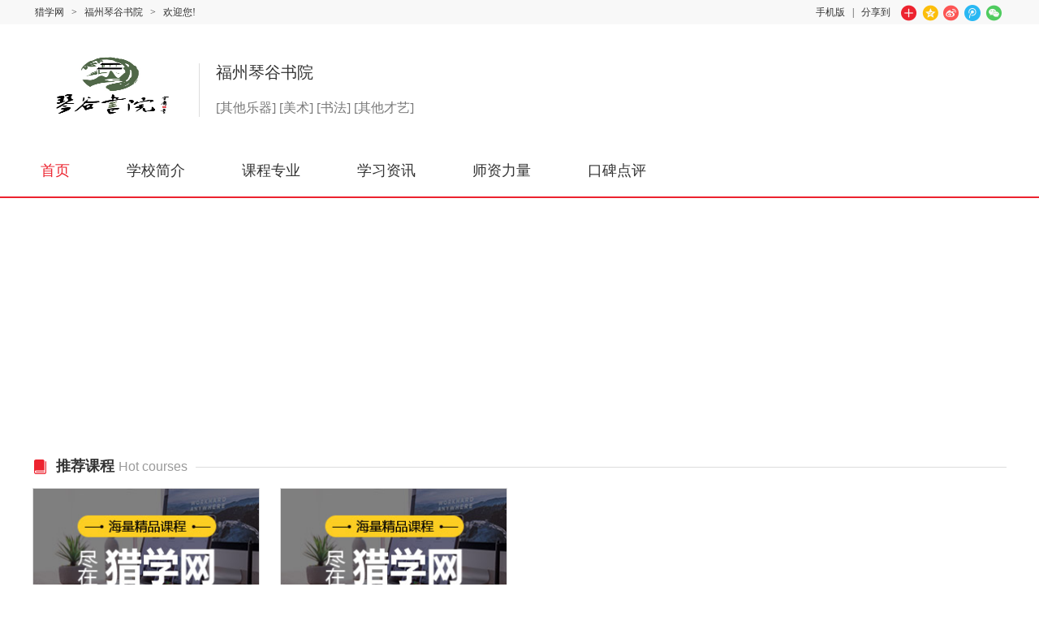

--- FILE ---
content_type: text/html; charset=utf-8
request_url: http://www.liexue.cn/school-141559/
body_size: 7338
content:
<!DOCTYPE html PUBLIC "-//W3C//DTD XHTML 1.0 Transitional//EN"
"http://www.w3.org/TR/xhtml1/DTD/xhtml1-transitional.dtd">
<html xmlns="http://www.w3.org/1999/xhtml">

<head><meta http-equiv="Cache-Control" content="no-transform" />
<meta http-equiv="Cache-Control" content="no-siteapp" />
<meta http-equiv="Content-Type" content="text/html; charset=utf-8" />
<script>
    //百度统计
	var _hmt = _hmt || [];
	(function() {
	  var hm = document.createElement("script");
	  hm.src = "https://hm.baidu.com/hm.js?678c8d2e452b07a9022f16a270638bc0";
	  var s = document.getElementsByTagName("script")[0]; 
	  s.parentNode.insertBefore(hm, s);
	})();
</script><link rel="alternate" media="only screen and (max-width: 640px)" href="http://m.liexue.cn/school/school-141559/"/>
<meta name="mobile-agent" content="format=html5;url= http://m.liexue.cn/school/school-141559/"/>
<script src="//www.liexue.cn/template/default/js/uaredirect.js" type="text/javascript"></script>

<script type="text/javascript">uaredirect("http://m.liexue.cn/school/school-141559/");</script>


<meta http-equiv="X-UA-Compatible" content="IE=7"/>

<title>福州琴谷书院_官网首页-猎学网</title>
<meta name="keywords" content="福州琴谷书院地址，福州琴谷书院口碑，福州琴谷书院官网，福州琴谷书院价格"/>
<meta name="description" content="福州琴谷书院提供专业、全面、优质的课程价格，最新优惠等咨询服务。福州琴谷书院，提供高标准的学习培训服务。"/>

<link rel="stylesheet" type="text/css" href="//www.liexue.cn/template/default/detail2018/css/header.css"/>
<link rel="stylesheet" type="text/css" href="//www.liexue.cn/template/default/detail2018/css/contright.css"/>
<link rel="stylesheet" type="text/css" href="//www.liexue.cn/template/default/detail2018/css/footer.css"/>
<link rel="stylesheet" type="text/css" href="//www.liexue.cn/template/default/detail2018/css/courseindex/index.css"/>
</head>
<body class="red full"><!--页面顶部导航-->
<div class="bartop1">
    <div class="barcenter body1200">
        <ul class="barleft fl">
            <li><a href="http://www.liexue.cn" target="_blank">猎学网</a></li>
            <li class="line">></li>
            <li>福州琴谷书院</li>
            <li class="line">></li>
            <li>欢迎您!</li>
        </ul>
<span class="bdsharebuttonbox">
<a href="#" class="bds_more share_course" data-cmd="more" ></a>
<a href="#" class="bds_qzone share_course" data-cmd="qzone" title="分享到QQ空间"></a>
<a href="#" class="bds_tsina share_course" data-cmd="tsina" title="分享到新浪微博"></a>
<a href="#" class="bds_tqq share_course" data-cmd="tqq" title="分享到腾讯微博"></a>
<a href="#" class="bds_weixin share_course" data-cmd="weixin" title="分享到微信"></a>
</span>
        <ul class="barright fr">
            <li><a href="//www.liexue.cn/mobile.php" target="_blank">手机版</a></li>
            <li>|</li>
            <li>分享到</li>
        </ul>
    </div>
</div>
<!--头部信息-->
<header>
    <div class="body1200">
        <!--头部logo-->
        <div class="weblogo fl"><a href="" target="_blank" title="福州琴谷书院" rel="nofollow"><img src="http://img.liexue.cn/uploadfile/attachment/face/202412/1733814140ovprp.jpg" width="132px" height="67px"></a></div>
        <!--培训信息-->

                <div class="webcity fl">
            <span>福州琴谷书院</span><br><br>
                                <span>[其他乐器]</span>
                                <span>[美术]</span>
                                <span>[书法]</span>
                                <span>[其他才艺]</span>
                        </div>


        

    </div>
</header>
<!--主体导航--><div class="mainnav zoom">
    <ul class="body1200">
        <li><a href="//www.liexue.cn/school-141559/" class="active">首页</a></li>
        <li><a href="//www.liexue.cn/school-141559/about.html" >学校简介</a></li>
        <li><a href="//www.liexue.cn/school-141559/course.html" >课程专业</a></li>
        <li><a href="//www.liexue.cn/school-141559/document-typeid-1.html" >学习资讯</a></li>
        <li><a href="//www.liexue.cn/school-141559/document-typeid-3.html" >师资力量</a></li>
        <li><a href="//www.liexue.cn/school-141559/comment.html" >口碑点评</a></li>

            </ul>
</div>
<!--t头部banner-->
<div class="banner">
        <script language="javascript" src="//www.liexue.cn/javascript.php?part=advertisement&id=30"></script>
    </div>
<!--t头部banner END--><!--页面主体内容-->
<div class="body1200 zoom">

<!--推荐课程-->
<div class="hotcourses">
<p class="moduletitle"><span><img src="//www.liexue.cn/template/default/detail2018/images/book.png"/>推荐课程 <i>Hot courses</i></span></p>
<ul><li>
<a target="_blank" href="http://fz.liexue.cn/course-id-272861.html"><img src="/images/default_1.jpg"/>
<p><span class="fl">古琴养生零基础入门培训课程</span></p></a>
</li>
<li>
<a target="_blank" href="http://fz.liexue.cn/course-id-272860.html"><img src="/images/default_1.jpg"/>
<p><span class="fl">硬笔、毛笔书法</span></p></a>
</li>
</ul>
</div>
<!--推荐课程END-->



<div class="course-navigation">
<div class="cn-title">
<h2>课程导航</h2>
<h5>Course&nbsp;navigation</h5>
</div>
<div class="cn-list">
<ul><li >
<a href="//www.liexue.cn/school-141559/course-cid-8.html">文体艺术</a>
<span>a.catid IN ('8','367','368','369','370','371','372','373','374','375','376','377','378','379','380','381','382','383','384','385','386','387','388','389','390','391','392','393','394','395','396','397','398','399','400','449','401','402','403','404','405','406','407','408','409','410','411','412','413') </span>
</li>
<li >
<a href="//www.liexue.cn/school-141559/course-cid-394.html">才艺生活</a>
<span>a.catid IN ('394','395','396','397','398','399','400','449') </span>
</li>
<li >
<a href="//www.liexue.cn/school-141559/course-cid-396.html">书法</a>
<span>a.catid IN ('396') </span>
</li>
<li >
<a href="//www.liexue.cn/school-141559/course-cid-400.html">其他才艺</a>
<span>a.catid IN ('400') </span>
</li>

</ul>
</div>
</div>
<!--右侧菜单-->
<link rel="stylesheet" type="text/css" href="//www.liexue.cn/template/default/toutiaocss/schoolrm.css">
<div class="contright fr zoom">
<div style="overflow-x: hidden;"  class="contright-menu">
<!--学校档案-->
<dl>
<dt class="menu-title">学校档案</dt>
<dd class="menu-intro">会员等级：<span>新手上路</span></dd>
<dd class="menu-intro">信用等级：<img align="absmiddle" src="//www.liexue.cn/images/credit/4.gif" title="信用值:100" style="vertical-align: text-top;"/></dd>
<dd class="menu-intro">机构认证：<span class="approve"><code>身份证认证</code><code>办学资质认证</code></span></dd>



<dd class="menu-intro">学校浏览人次：<span><script type="text/javascript" src="//www.liexue.cn/javascript.php?part=member&id=141559"></script>次</span></dd>
</dl>
<!--联系方式-->
<dl>
<dt class="menu-title">联系方式</dt>


<dd class="menu-intro">学校地址：<span>福州市鼓楼区湖东路165号</span></dd>
<dd class="menu-intro"><span class="fl color9">乘车路线：</span><span class="busroute"></span></dd>
</dl>

<!--最新动态-->


<dl>
<dt class="menu-title">最新动态</dt><dd class="menu-intro"><a href="//www.liexue.cn/school-142743/document-id-671101.html" title="福建艺术生留学：语言关弱？这条中英双语路径助你圆梦！" target="_blank">福建艺术生留学：语言关弱？这条中英双语路径助你圆梦！</a></dd>
<dd class="menu-intro"><a href="//www.liexue.cn/school-142742/document-id-671100.html" title="春考落榜如何逆袭？选择教育部认证国际本科，实现国内考公考研双通途。" target="_blank">春考落榜如何逆袭？选择教育部认证国际本科，实现国内考公考研双通途。</a></dd>
<dd class="menu-intro"><a href="//www.liexue.cn/school-142731/document-id-671099.html" title="福建体育生雅思逆袭：4个月攻克难关，直达海外名校" target="_blank">福建体育生雅思逆袭：4个月攻克难关，直达海外名校</a></dd>
<dd class="menu-intro"><a href="//www.liexue.cn/school-142742/document-id-671098.html" title="福建高三生外语普通？高性价比国际本科选校攻略！" target="_blank">福建高三生外语普通？高性价比国际本科选校攻略！</a></dd>
<dd class="menu-intro"><a href="//www.liexue.cn/school-142743/document-id-671097.html" title="福建省高职分类考生升读国际本科热门选择：英语不好也能冲！" target="_blank">福建省高职分类考生升读国际本科热门选择：英语不好也能冲！</a></dd>
<dd class="menu-intro"><a href="//www.liexue.cn/school-142744/document-id-671096.html" title="艺术专业赋能 + 英语友好！高考艺术生国际本科优质升学指南！" target="_blank">艺术专业赋能 + 英语友好！高考艺术生国际本科优质升学指南！</a></dd>
</dl>
<!--热门话题1-->
<div style="overflow-x: hidden;" class="hotTopic">
<h2 class="hotTopic-title">
热门话题
</h2>
<ul><li><a target="_blank" title="自考本科多久能毕业" href="http://www.liexue.cn/school-137283/document-id-661179.html">自考本科多久能毕业</a></li>
<li><a target="_blank" title="2021年自考怎么选专业" href="http://www.liexue.cn/school-137283/document-id-661182.html">2021年自考怎么选专业</a></li>
<li><a target="_blank" title="西安表演艺考培训学费多少钱" href="http://www.liexue.cn/school-37695/document-id-667323.html">西安表演艺考培训学费多少钱</a></li>
<li><a target="_blank" title="高考编导培训多少钱" href="http://www.liexue.cn/school-138564/document-id-667338.html">高考编导培训多少钱</a></li>
<li><a target="_blank" title="自考本科含金量高吗" href="http://www.liexue.cn/school-139728/document-id-667238.html">自考本科含金量高吗</a></li>
<li><a target="_blank" title="健康管理师三级要什么报名条件" href="http://www.liexue.cn/school-140140/document-id-665787.html">健康管理师三级要什么报名条件</a></li>
<li><a target="_blank" title="健康管理师证怎么考" href="http://www.liexue.cn/school-140841/document-id-667253.html">健康管理师证怎么考</a></li>
<li><a target="_blank" title="教师资格证培训" href="http://www.liexue.cn/school-140888/document-id-667254.html">教师资格证培训</a></li>
<li><a target="_blank" title="华为认证培训课程" href="http://www.liexue.cn/school-141034/document-id-667307.html">华为认证培训课程</a></li>
<li><a target="_blank" title="托福雅思怎么报考" href="http://www.liexue.cn/school-141070/document-id-667296.html">托福雅思怎么报考</a></li>
<li><a target="_blank" title="中考落榜怎么办" href="http://www.liexue.cn/school-141517/document-id-666886.html">中考落榜怎么办</a></li>
<li><a target="_blank" title="日语高考" href="http://fz.liexue.cn/course-id-263550.html">日语高考</a></li>
<li><a target="_blank" title="福州市艺术学校招生简章" href="http://fz.liexue.cn/course-id-253132.html">福州市艺术学校招生简章</a></li>
<li><a target="_blank" title="成人高考高起专报名" href="http://fz.liexue.cn/course-id-262093.html">成人高考高起专报名</a></li>
<li><a target="_blank" title="成人高考专升本报名" href="http://fz.liexue.cn/course-id-262094.html">成人高考专升本报名</a></li>
<li><a target="_blank" title="教育专业招生小学教育" href="http://fz.liexue.cn/course-id-262098.html">教育专业招生小学教育</a></li>
<li><a target="_blank" title="经管专业招生国际经济与贸易" href="http://fz.liexue.cn/course-id-262113.html">经管专业招生国际经济与贸易</a></li>
<li><a target="_blank" title="经管专业招生工商管理" href="http://fz.liexue.cn/course-id-262115.html">经管专业招生工商管理</a></li>
<li><a target="_blank" title="财务专业财务管理" href="http://fz.liexue.cn/course-id-262129.html">财务专业财务管理</a></li>
<li><a target="_blank" title="行政专业行政管理" href="http://fz.liexue.cn/chengkaohanshou/">行政专业行政管理</a></li>
<li><a target="_blank" title="计算机专业计算机网络技术" href="http://fz.liexue.cn/course-id-262136.html">计算机专业计算机网络技术</a></li>
</ul>
</div>

</div>
</div>

<!--右侧热门菜单END-->
<!--左侧主体内容-->
<div class="contleft">
<p class="moduletitle"><span><img src="//www.liexue.cn/template/default/detail2018/images/book.png"/>最新课程 <i>The latest course</i></span></p>
<!--内容列表-->
<div class="contleft-listcont">
<ul><li>
<div class="listcontimg fl"><img src="//www.liexue.cn/images/default_1.jpg" alt="古琴养生零基础入门培训课程"/></div>
<div class="listcontinfo fl">
<!--列表标题-->
<font class="listcontinfo-tl">
<a class="ltitle" href="http://fz.liexue.cn/course-id-272861.html" target="_blank"  title="古琴养生零基础入门培训课程">古琴养生零基础入门培训课程</a>
<span class="certify">认证</span></font>
<font>
授课学校：
<a href="//www.liexue.cn/school-141559/" class="tname" target="_blank" title="福州琴谷书院">福州琴谷书院</a>
</font>
<font style="width: 610px">
<span class="attmannum">关注人数：<b>38</b></span>
<span class="applymannum">报名人数：<b>114</b></span>
</font>
<font class="lcontent">【适合人群】

古琴零基础爱好者，少儿、成年人皆可学习。

【课程特色】

古琴音乐与中医心身养生有着千丝万缕的关系，从二者的运气</font>
</div>
<div class="listcontbtn fl">
<a target="_blank" href="http://fz.liexue.cn/course-id-272861.html" title="古琴养生零基础入门培训课程">查看详情</a>
</div>
</li>
<li>
<div class="listcontimg fl"><img src="//www.liexue.cn/images/default_1.jpg" alt="硬笔、毛笔书法"/></div>
<div class="listcontinfo fl">
<!--列表标题-->
<font class="listcontinfo-tl">
<a class="ltitle" href="http://fz.liexue.cn/course-id-272860.html" target="_blank"  title="硬笔、毛笔书法">硬笔、毛笔书法</a>
<span class="certify">认证</span></font>
<font>
授课学校：
<a href="//www.liexue.cn/school-141559/" class="tname" target="_blank" title="福州琴谷书院">福州琴谷书院</a>
</font>
<font style="width: 610px">
<span class="attmannum">关注人数：<b>177</b></span>
<span class="applymannum">报名人数：<b>200</b></span>
</font>
<font class="lcontent">开始报名啦！

中国书法是民族文化的核心之一，俗话说“字如其人”，文字如同人的第二外貌，体现了一个人的修养、性格、学识。

为进一步</font>
</div>
<div class="listcontbtn fl">
<a target="_blank" href="http://fz.liexue.cn/course-id-272860.html" title="硬笔、毛笔书法">查看详情</a>
</div>
</li>
</ul>

<!--查看更多课程-->
<div class="morebtn">
<a href="//www.liexue.cn/school-141559/course.html"><button>查看更多课程 ></button></a>
</div>
</div>


<!--机构简介-->
<div class=" indexcatebox">
<p class="moduletitle"><span><img src="//www.liexue.cn/template/default/detail2018/images/book.png"/>机构介绍 <i>Agency introduction</i></span></p>
<div class="schoolintro">

琴谷书院成立于2010年，由香港著名武侠小说家金庸先生亲笔题词，勉励传承、弘扬和发展中华优秀传统文化。琴谷书院传承了中国古代书院的建制与精神、融汇中国传统文化与当代互联网通讯技术结合创新，是一所集书法美术、古琴传习、漫画中医、漫画国学等一体的中华优秀传统文化研究与教学团体。琴谷书院以传承、弘扬和发展中华优秀传统文化为己任，致力于互联网线上线下书法美术、古琴传习、漫画中医、漫画国学的网络讲座、培训、交流、研讨、创作和集著，致力于搭建基于O2O模式（线上互联网，线下研 <a href="//www.liexue.cn/school-141559/about.html" class="all">查看全部 &raquo;</a>
</div>
</div>

</div>
<!--左侧主体内容END-->
</div>
<footer>
<div class="body1200">
<!--相关联菜单--><div class="relatedmenu">
    <!--相关课程-->
    <ul>
        <li class="active">相关课程</li>
        <li>相关学校</li>
        <li>相关分类</li>
        <li>相关城市</li>
    </ul>
    <dl>
        <dt></dt>
                        <dd>
            <a href="http://fz.liexue.cn/course-id-272860.html"  target="_blank" title="硬笔、毛笔书法">硬笔、毛笔书法</a>
        </dd>
                <dd>
            <a href="http://fz.liexue.cn/course-id-272861.html"  target="_blank" title="古琴养生零基础入门培训课程">古琴养生零基础入门培训课</a>
        </dd>
                <dd>
            <a href="http://fz.liexue.cn/course-id-265038.html"  target="_blank" title="福州儿童珠心算提升班就选正统心算CMA源自台湾">福州儿童珠心算提升班就选</a>
        </dd>
                <dd>
            <a href="http://fz.liexue.cn/course-id-263611.html"  target="_blank" title="福州珠心算精英提升班">福州珠心算精英提升班</a>
        </dd>
                <dd>
            <a href="http://fz.liexue.cn/course-id-258990.html"  target="_blank" title="专业美术培训，素描/水粉/手绘，零基础学，提高班">专业美术培训，素描/水粉/手</a>
        </dd>
                <dd>
            <a href="http://fz.liexue.cn/course-id-258963.html"  target="_blank" title="爱达华专业美术培训学习，素描，水粉，手绘，手把手教学">爱达华专业美术培训学习，素</a>
        </dd>
                <dd>
            <a href="http://fz.liexue.cn/course-id-258804.html"  target="_blank" title="少人美术，成人美术，素描素材，零基础，提高班">少人美术，成人美术，素描素材</a>
        </dd>
                <dd>
            <a href="http://fz.liexue.cn/course-id-258768.html"  target="_blank" title="福州专业美术培训，少人美术，成人美术，零基础学，提高班">福州专业美术培训，少人美术</a>
        </dd>
                <dd>
            <a href="http://fz.liexue.cn/course-id-258691.html"  target="_blank" title="爱达华福州专业美术培训，迎新年抽红包砸金蛋">爱达华福州专业美术培训，迎</a>
        </dd>
                <dd>
            <a href="http://fz.liexue.cn/course-id-258662.html"  target="_blank" title="福州爱达华美术培训学校，元旦钜惠来袭，礼品多多">福州爱达华美术培训学校，元</a>
        </dd>
                <dd>
            <a href="http://fz.liexue.cn/course-id-258622.html"  target="_blank" title="美术培训学校，素描，水粉，头像，零基础学.少人，成人培训">美术培训学校，素描，水粉，头像</a>
        </dd>
                <dd>
            <a href="http://fz.liexue.cn/course-id-258516.html"  target="_blank" title="爱达华美术培训，色彩如何搭配更好看？">爱达华美术培训，色彩如何搭</a>
        </dd>
                <dd>
            <a href="http://fz.liexue.cn/course-id-258434.html"  target="_blank" title="学美术，素描.漫画，零基础学，提高班，小班制教学">学美术，素描.漫画，零基础学，</a>
        </dd>
                <dd>
            <a href="http://fz.liexue.cn/course-id-258325.html"  target="_blank" title="专业美术培训，素描、漫画，零基础学，提高班">专业美术培训，素描、漫画，零</a>
        </dd>
        
    </dl>
    <!--相关学校-->

    <dl>
        <dt></dt>
                        <dd>
            <a href="//www.liexue.cn/school-141559/"  target="_blank" title="福州琴谷书院">福州琴谷书院</a>
        </dd>
                <dd>
            <a href="//www.liexue.cn/school-140484/"  target="_blank" title="华吟时代培训中心">华吟时代培训中心</a>
        </dd>
                <dd>
            <a href="//www.liexue.cn/school-93952/"  target="_blank" title="福州彼岸画室美术培训公司">福州彼岸画室美术培训公司</a>
        </dd>
                <dd>
            <a href="//www.liexue.cn/school-93850/"  target="_blank" title="优视艺术">优视艺术</a>
        </dd>
                <dd>
            <a href="//www.liexue.cn/school-93839/"  target="_blank" title="福州市台江区幸运天下教育咨询有限公司">福州市台江区幸运天下教育</a>
        </dd>
                <dd>
            <a href="//www.liexue.cn/school-93776/"  target="_blank" title="福州琴谷山房工作室">福州琴谷山房工作室</a>
        </dd>
                <dd>
            <a href="//www.liexue.cn/school-93686/"  target="_blank" title="福祥智沉香艺术">福祥智沉香艺术</a>
        </dd>
                <dd>
            <a href="//www.liexue.cn/school-93584/"  target="_blank" title="福州彩红美术培训">福州彩红美术培训</a>
        </dd>
                <dd>
            <a href="//www.liexue.cn/school-93441/"  target="_blank" title="福州天诚吉他培训中心">福州天诚吉他培训中心</a>
        </dd>
                <dd>
            <a href="//www.liexue.cn/school-93359/"  target="_blank" title="福州博一琴行">福州博一琴行</a>
        </dd>
                <dd>
            <a href="//www.liexue.cn/school-93309/"  target="_blank" title="天下音乐">天下音乐</a>
        </dd>
                <dd>
            <a href="//www.liexue.cn/school-92994/"  target="_blank" title="福州妮娜音乐培训">福州妮娜音乐培训</a>
        </dd>
                <dd>
            <a href="//www.liexue.cn/school-92944/"  target="_blank" title="福州小石子美术培训学校">福州小石子美术培训学校</a>
        </dd>
                <dd>
            <a href="//www.liexue.cn/school-92866/"  target="_blank" title="阿尔画室">阿尔画室</a>
        </dd>
            </dl>
    <!--相关分类-->
    <dl>
        <dt></dt>
                        <dd>
            <a href="//www.liexue.cn/shengyuepeixun/"  target="_blank" title="声乐培训">声乐培训</a>
        </dd>
                <dd>
            <a href="//www.liexue.cn/jita/"  target="_blank" title="吉他">吉他</a>
        </dd>
                <dd>
            <a href="//www.liexue.cn/gangqin/"  target="_blank" title="钢琴">钢琴</a>
        </dd>
                <dd>
            <a href="//www.liexue.cn/xiaotiqin/"  target="_blank" title="小提琴">小提琴</a>
        </dd>
                <dd>
            <a href="//www.liexue.cn/guzheng/"  target="_blank" title="古筝">古筝</a>
        </dd>
                <dd>
            <a href="//www.liexue.cn/dixiao/"  target="_blank" title="笛箫">笛箫</a>
        </dd>
                <dd>
            <a href="//www.liexue.cn/dj/"  target="_blank" title="DJ">DJ</a>
        </dd>
                <dd>
            <a href="//www.liexue.cn/qitayueqi/"  target="_blank" title="其他乐器">其他乐器</a>
        </dd>
            </dl>
    <!--相关城市-->
    <dl class="relatedmenu-wauto">
        <dt></dt>
                                <dd>
            <a href="http://fz.liexue.cn/" target="_blank" title="福州">福州</a>
        </dd>
                        <dd>
            <a href="http://xm.liexue.cn/" target="_blank" title="厦门">厦门</a>
        </dd>
                        <dd>
            <a href="http://pt.liexue.cn/" target="_blank" title="莆田">莆田</a>
        </dd>
                        <dd>
            <a href="http://sm.liexue.cn/" target="_blank" title="三明">三明</a>
        </dd>
                        <dd>
            <a href="http://qz.liexue.cn/" target="_blank" title="泉州">泉州</a>
        </dd>
                        <dd>
            <a href="http://zz.liexue.cn/" target="_blank" title="漳州">漳州</a>
        </dd>
                        <dd>
            <a href="http://np.liexue.cn/" target="_blank" title="南平">南平</a>
        </dd>
                        <dd>
            <a href="http://ly.liexue.cn/" target="_blank" title="龙岩">龙岩</a>
        </dd>
                        <dd>
            <a href="http://nd.liexue.cn/" target="_blank" title="宁德">宁德</a>
        </dd>
            </dl>

</div>

<!--相关联菜单end-->
</div>

<div class="footer_new">
<div class="foot_new zoom">
<ul class="footbar">
<li><a href="//www.liexue.cn/school-141559/">网站首页</a></li>
<li class="line">|</li>
<li><a href="//www.liexue.cn/school-141559/about.html">机构介绍</a></li>
<li class="line">|</li>
<li><a href="//www.liexue.cn/school-141559/document-typeid-1.html">最新动态</a></li>
<li class="line">|</li>
<li><a href="//www.liexue.cn/school-141559/course.html">课程专业</a></li>


</ul>
<p class="foot_info">
<span>福州琴谷书院地址：福州市鼓楼区湖东路165号&nbsp;&nbsp;</span></br>
<span>Copyright © 猎学网版权所有  <a href="http://beian.miit.gov.cn/" target="_blank">闽ICP备11026331号-2</a> <a href="https://tsm.miit.gov.cn/dxxzsp/" target="_blank">增值电信业务经营许可证:闽B2-20150065</a></span></br>
</p>
</div>
</div>
</div>
</footer>







<script src="//www.liexue.cn/template/default/js/jquery.min.js" type="text/javascript"></script>
<script src="//www.liexue.cn/template/default/detail2018/js/index.js" type="text/javascript"></script>

<!--相关联菜单js--><script src="//www.liexue.cn/template/default/js/jquery-3.3.1.js" type="text/javascript" charset="UTF-8"></script>
<script>
    /*关联菜单显示和隐藏*/
    $(function () {
        $(".relatedmenu ul li").hover(function () {
            $(this).addClass("active").siblings().removeClass("active");
            $(".relatedmenu dl").eq($(this).index()).css({"display": "block"}).siblings("dl").css({"display": "none"});
        })
    })
</script><!--相关联菜单end-->



</body>
<script type="text/javascript">with(document) 0[(getElementsByTagName('head')[0] || body).appendChild(createElement('script')).src = 'http://bdimg.share.baidu.com/static/api/js/share.js?v=89860593.js?cdnversion=' + ~(-new Date() / 36e5)];</script>
</html>



--- FILE ---
content_type: text/css
request_url: http://www.liexue.cn/template/default/detail2018/css/contright.css
body_size: 1031
content:
/*右侧热门菜单*/
.contright-menu{
    width: 280px;
    text-align: left;
    background-color: #FFF;
    height: auto;
    overflow: auto;
}
.contright-menu dl{margin-top: 20px;padding-bottom: 15px;}
.contright-menu dl .menu-title{
	font-size: 18px;
	font-weight: bold;
	color: #333333;
	font-family: "微软雅黑";
	margin-bottom: 10px;
}
.contright-menu dl .menu-title:before{
	content: '';
    width: 4px;
    height: 18px;
    display: inline-block;
    background-color: #Ed232F;
    float: left;
    margin-top: 4px;
    margin-right: 10px;
}
.contright-menu dl .menu-title:after{
	content: '';
    width: 180px;
    height: 1px;
    display: inline-block;
    background-color: #ddd;
    vertical-align: middle;
    margin-left: 10px;
}
.contright-menu dl .menu-info{
    color: #666;
    margin-top: 18px;
    font-size: 14px;
}
.contright-menu dl .subdemand a{
	text-align: center;
    height: auto;
    overflow: auto;
    margin: 30px 0 20px;
    background-color: #ed232f;
    display: block;
    color: #fff;
    line-height: 40px;
    border-radius: 5px;
    font-size: 14px;
}
.contright-menu dl .menu-intro{
	font-size: 14px;
    overflow: hidden;
    text-overflow: ellipsis;
    white-space: nowrap;
    line-height: 35px;
    color: #999;
}
.contright-menu dl .menu-intro span{color: #666;}
/*乘车路线*/
.contright-menu dl .menu-intro .busroute{
    white-space: normal;
    display: block;
    line-height: 22px;
    padding-left: 70px;
    margin-top: 7px;
}
.contright-menu dl .menu-plat{width: 100%;height: 175px;margin-top: 10px;}
/*机构认证*/
.menu-intro .approve code{width: 100px;height: 26px;line-height: 26px;text-align: center;border: 1px solid;display: inline-block;border-radius: 3px;font-family: "微软雅黑";}
.menu-intro .approve code:first-child{color: #ED232F;border-color: #Ed232F;margin-right: 10px;}
.menu-intro .approve code:last-child{color: #6189fd;border-color: #6189fd;}
/*点击交谈*/
.contright-menu dl .menu-intro .clickchat{width: 90px;height: 30px;display: inline-block;line-height: 30px;text-align: center;color: #fff;background-color: #ed232f;border-radius: 3px;}
/*右侧菜单第一条信息*/
.contright-menu dl .articleone img{float: left;width: 130px;height: 73px;margin-right: 10px;}
.contright-menu dl .articleone{font-size: 16px;margin: 15px 0 ;}
.articleone .articleone-intro{display: -webkit-box;-webkit-box-orient: vertical;-webkit-line-clamp: 2;overflow: hidden;line-height: 22px;margin-bottom: 15px;}
.articleone .articleone-price{font-weight: bold;color: #ED232F;}
.articleone .articleone-course{font-size: 14px;color: #999;}


.admissions {
    background: #fda121;
    color: #fff !important;
    padding: 0 6px;
    margin-left: 5px;
    font-size: 14px;
    border-radius: 3px;
}


--- FILE ---
content_type: text/css
request_url: http://www.liexue.cn/template/default/detail2018/css/footer.css
body_size: 1593
content:
/*分页*/
.pagination {
    margin-top: 10px;
    font-size: 9pt;
    font-weight: 400;
    margin: 0 5px 10px 10px;
    height: 30px;
    overflow: auto
}

.pagination a, .pagination span {
    color: #000;
    float: left;
    border: 1px solid #dedede;
    background-color: #fff;
    height: 30px;
    padding: 6px 11px 0;
    margin-right: 3px
}

.pagination a:hover {
    text-decoration: none
}

.pagination a:hover, .pagination span.current {
    background-color: #efefef;
    font-weight: 400
}

.pagination a.pages-goto:link, .pagination a.pages-goto:visited {
    background-color: #fff;
    border-color: #d1e3f1
}



/*相关联菜单开始*/
.relatedmenu {
    padding: 0px 28px 28px;
    border-top: 1px solid #ddd;
    margin: 30px 0;
    margin-top: 73px;
    padding-left: 0px;
}

.relatedmenu dl {
    overflow: hidden;
}

.relatedmenu ul {
    font-size: 0px;
    position: relative;
    top: -24px;
}

.relatedmenu ul li {
    color: #999;
    font-size: 16px;
    font-weight: bold;
    display: inline-block;
    margin-right: 30px;
    cursor: pointer;
    padding-bottom: 2px;
}

.relatedmenu ul li.active {
    color: #ff5400;
    border-bottom: 1px solid #ff5400;
}

.relatedmenu ul li:last-child {
    margin-right: 0px;
}

.relatedmenu dd a {
    float: left;
    width: 163px;
    text-align: left;
    color: #999;
    font-size: 12px;
    font-family: "宋体";
    line-height: 25px;
}

.relatedmenu dd a:hover {
    color: #ED232F;
}

.relatedmenu .relatedmenu-wauto dd a, .relatedmenu dd a {
    width: auto;
    margin-right: 30px;
}

.relatedmenu .border0 {
    padding-bottom: 0;
    border-bottom: 0;
}

.relatedmenu dl:not(:nth-child(2)) {
    display: none;
}
/*相关联菜单结束*/
 
/*内容页底部*/
 /*页面底部*/
.footer_new {width: 100%;background-color: #f4f4f4;border-top: 1px #ddd solid;height: auto;position: initial;}
.footer_new .foot_new {width: 1200px;margin-left: auto;margin-right: auto}
.footer_new .foot_box {width: 170px;height: 190px;float: left;display: block;border-right: 1px #ddd solid;margin: 30px 10px 10px 15px;padding: 0 0 20px 10px;text-align: left}
.footer_new .foot_box .hd {font-size: 1pc;line-height: 36px;color: #000}
.footer_new .foot_box .bd li {line-height: 24px;color: #666;font-size: 14px;}
.footer_new .foot_wap {width: 230px;height: 190px;float: left;display: block;border-right: 1px #ddd solid;margin: 30px 10px 10px 15px;padding: 0 0 20px 10px}
.footer_new .foot_wap .hd {font-size: 1pc;line-height: 36px;color: #000;text-align: center;}
.footer_new .foot_wap .bd {text-align: left;padding: 0}
.footer_new .foot_wap .bd img {margin: 5px 0 0}
.footer_new .foot_mobile {background: url(../../images/global/foot_tel.gif) center 20px no-repeat;width: 210px;height: 190px;float: left;display: block;margin: 30px 10px 10px 15px;padding: 0 0 20px 10px;text-align: center}
.footer_new .foot_mobile .h1 {font-weight: 700;font-size: 26px;color: #000;margin-top: 100px}
.footer_new .foot_mobile .h2 {color: #666;margin-top: 10px}
.footer_new .foot_powered {width: 75pc;margin-left: auto;margin-right: auto;margin-top: 40px;line-height: 24px;text-align: center;border-top: 1px #ddd solid}
.footer_new .foot_powered,.footer_new .foot_powered a {color: #787878;font-size: 9pt}
/*内容页底部END*/

/*通用底部*/
.footbar{width:400px;margin: 30px auto;}
.footbar li{display: inline-block;position: relative;font-size: 14px;color: #999;}
.footbar li a{color: #999;padding: 0 4px;}
.footbar li a:hover{color: #ED232F}
.foot_info{padding: 30px 0 20px;border-top: 1px dashed  #ddd;text-align: center;color: #999;}
.foot_info p{margin-bottom:20px ;}
.foot_info a{color: #999;}
/*通用底部END*/
.footsusp{position: relative;width:100%;bottom: 0;background-color: rgba(0, 0, 0, 0.7);color: white;z-index: 2;}
.footsusp.active{position: fixed;}
.footsusp form {
    padding: 24px 44px;
    font-size: 18px;
    margin-left: 30px;
    width: auto;
}
.footsusp form img{display: inline-block;}
.footsusp form input[type="text"]{width: 15%;height: 44px;line-height: 44px;padding-left: 35px;border: 0;border-radius: 3px;margin-right: 15px;margin-top: 15px;font-size: 14px;}
.footsusp form input.younote{width: 25%;}
.footsusp form input[type="submit"]{float: right;color: white;margin-top: 15px;width: 12%;height: 45px;border: 0;background-color: #ed232f;border-radius: 3px;font-size: 16px;margin-right: 105px;}
.footsusp .qrcode {
    position: absolute;
    top: 12px;
    right: 24px;
    width: 89px;
    height: 111px;
    background-color: white;
}
.footsusp .qrcode img {
    width: 71px;
    height: 71px;
    margin: -4px auto;
    display: block;
}
.footsusp .qrcode p {
    color: #666;
    font-size: 12px;
    text-align: center;
    margin: 4px 0;
}
.footcopyright{display: none;}
.footsusp .out{position: absolute;font-size: 30px;top: 0;left: 20px;cursor: pointer;}


--- FILE ---
content_type: text/css
request_url: http://www.liexue.cn/template/default/detail2018/css/courseindex/index.css
body_size: 1547
content:
/*内容列表*/
.indexcatebox{margin-bottom: 20px;}

.contleft-listcont{position: relative;margin-bottom: 30px;}
.contleft-listcont ul li{padding-top: 20px;height: 195px;border-bottom: 1px solid #ddd;overflow: hidden;}
.contleft-listcont ul li:last-child{height: 220px;border-bottom: 1px solid #c1c1c1;}
.contleft-listcont ul li .listcontimg img{width: 240px;height: 135px;}

/*机构信息*/
.listcontinfo{width: 480px;text-align: left;margin-left: 30px;font-family: "微软雅黑";color: #999;font-size: 14px;}
.listcontinfo font{margin: 10px 0;display: block;}
.listcontinfo .listcontinfo-tl{font-size: 18px;width: 615px;}
.listcontinfo .listcontinfo-tl .ltitle{margin-right: 25px;max-width: 450px;display: inline-block;overflow: hidden;height: 25px;vertical-align: sub;}
.certify, .recommend, .stick,.admissions{color: #fff;padding: 0 4px;margin-left:5px;font-size: 14px;border-radius:3px ;}
.certify{background-color: #6189fd;}
.recommend{background-color: #ff9900;}
.stick{background-color: #17cdae;}
/*机构信息小图标*/
.listcontinfo .courseprice,.listcontinfo .coursenum,.listcontinfo .attmannum, .listcontinfo .applymannum{margin-right: 15px;padding-left: 20px;}
.listcontinfo .courseprice{background: url(../../images/spr1.png) no-repeat 0px -16px;}
.listcontinfo .attmannum{background: url(../../images/spr1.png) no-repeat 0px -55px ;}
.listcontinfo .applymannum{background: url(../../images/spr1.png) no-repeat 0px 1px;}
.listcontinfo .coursenum{background: url(../../images/spr1.png) no-repeat 0px -30px;}
.listcontinfo .courseprice b{color:#EC232F;}
.listcontbtn a{width: 120px;height: 40px;display: inline-block;line-height: 40px;background-color: #EC232F;color: white;border-radius: 5px;margin-left: 10px;margin-top: 100px;text-align: center; }

/*查看更多课程按钮*/
.morebtn{position: absolute;width: 185px;background-color: white;bottom: -15px;left: 50%;margin-left: -92px;}
.morebtn button{display: block;margin: 0 auto;width: 150px;height: 40px;border: 1px solid #c1c1c1;background-color: transparent;cursor:pointer;color: #8c8c8c;}

/*机构相册*/
.correlacourse ul li{width: 204px;float: left;text-align: center;margin-right: 21px;}
.correlacourse ul li:last-child{margin-right: 0;}
.correlacourse ul li img{width: 202px;height: 114px;border: 1px solid #ddd;}
.correlacourse ul li p{font-size: 14px;color: #999;margin-top: 20px;}
/*机构简介*/
.schoolintro{text-align: justify;font-size: 14px;color: #666;line-height: 34px;}
.schoolintro p {
    line-height: 34px;
}
/*推荐课程*/
.hotcourses{overflow: hidden;width: 100%;} 
.hotcourses ul{width: 110%;}
.hotcourses ul li{float: left;margin-right: 25px;width: 280px;padding-bottom: 10px;}
.hotcourses ul li:hover p span{color: #ED232F !important;}
.hotcourses ul li img{width: 280px;height: 158px;border: 1px solid #ddd;}
.hotcourses ul li p span:first-child{
    margin-top: 20px;
    font-size: 18px;
    color: #333;
    width: 280px;
    overflow: hidden;
    text-overflow: ellipsis;
    white-space: nowrap;
}
.hotcourses ul li p span:last-child{margin-top: 23px;font-size: 16px;}



/*课程导航样式开始*/
.course-navigation {
    padding-bottom: 7px;
    overflow: hidden;
}
.course-navigation .cn-title {
    text-align: center;
    position: relative;
    top: 39px;
    z-index: 13;
}
.course-navigation .cn-title h2 {
    font-size: 28px;
    font-weight: bold;
    color: black;
    background: white;
    display: inline-block;
    width: 146px;
}
.course-navigation .cn-title h5{
    font-weight: normal;
    font-size: 18px;
    color: #a7a7a7;
}
.course-navigation .cn-list {
    border-top: 1px solid #cccccc;
    padding-top: 65px;
}
.course-navigation .cn-list ul li {
    display: inline-block;
    margin-right: 28px;
    text-align: center;
    margin-bottom: 34px;
    float: left;
}
.course-navigation .cn-list ul li:last-child{
    margin-right: 0px;
}
.course-navigation .cn-list ul li a {
    font-size: 14px;
    border: 1px solid red;
    border-radius: 15px;
    display: block;
    color: black;
    line-height: 28px;
    padding: 0px 28px;
}
.course-navigation .cn-list ul {
    margin-bottom: 17px;
    font-size: 0px;
}
.course-navigation:after {
    content: ".";
    visibility: hidden;
    clear: both;
}
/*课程导航样式结束*/


--- FILE ---
content_type: text/css
request_url: http://www.liexue.cn/template/default/toutiaocss/schoolrm.css
body_size: 559
content:
.hotTopic {
	font-size: 0;
	text-align: left;
	margin-top: 20px;
	padding-bottom: 15px;
}

.hotTopic .hotTopic-title {
	font-size: 18px;
	color: #333;
	font-weight: bold;
	position: relative;
}

.hotTopic .hotTopic-title:before {
	content: "";
	width: 4px;
	height: 18px;
	display: inline-block;
	margin-right: 8px;
	background: #EC232F;
	vertical-align: middle;
	position: relative;
	top: -1px;
}

.hotTopic .hotTopic-title:after {
    content: '';
    width: 180px;
    height: 1px;
    display: inline-block;
    background-color: #ddd;
    vertical-align: middle;
}
.hotTopic ul {
	width: 100%;
	display: flex;
	flex-wrap: wrap;
	justify-content: space-between;
}

.hotTopic ul li {
	flex: 0 0 30%;
	padding-left: 8px;
	position: relative;
	margin-top: 10px;
}

.hotTopic ul li a {
	display: block;
	width: 70px;
	font-size: 12px;
	color: #333;
	position: relative;
	overflow: hidden;
	text-overflow: ellipsis;
	white-space: nowrap;
	text-decoration: none;
}

.hotTopic ul li:before {
	position: absolute;
	content: "";
	width: 3px;
	height: 3px;
	background-color: #c0c0c0;
	left: 0;
	top: 50%;
	transform: translate(0, -50%);
	-ms-transform: translate(0, -50%);
	-moz-transform: translate(0, -50%);
	-webkit-transform: translate(0, -50%);
	-o-transform: translate(0, -50%);
}

.hotTopic ul li:hover:before {
	background-color: #ec232f;
}

.hotTopic ul li a:hover {
	color: #ec232f;
}


--- FILE ---
content_type: application/x-javascript
request_url: http://www.liexue.cn/template/default/detail2018/js/index.js
body_size: 519
content:
$(function(){
	$(window).scroll(function(){
		if($(window).scrollTop()>450){ 
			$(".footsusp").addClass("active"); 
		}else{ 
			$(".footsusp").removeClass("active");
		} 
	})

	$(".intro-img-hide li").click(function(){
		var imgsrc = $(this).children("img")[0].src;
		$(".intro-img-show").children("img").attr("src",imgsrc);
	})

	$(".footsusp .out").click(function(){
		$(".footsusp").removeClass("active");
		$(".footsusp").remove();
		$(".footer_new").css({"margin-bottom":"0px"})
	})

})


